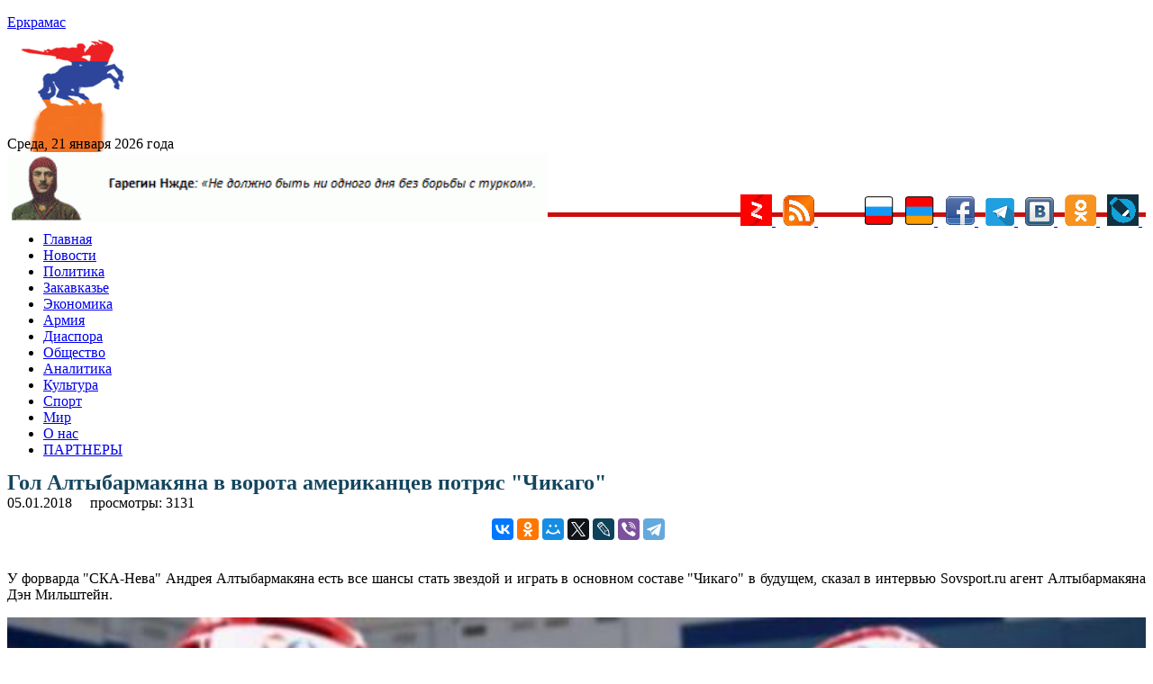

--- FILE ---
content_type: text/html; charset=UTF-8
request_url: https://yerkramas.org/article/129236/gol-altybarmakyana-v-vorota-amerikancev-potryas-chikago/
body_size: 14478
content:
<!DOCTYPE html>
<html lang="ru" itemscope itemtype="https://schema.org/NewsArticle" itemid="https://yerkramas.org/article/129236/gol-altybarmakyana-v-vorota-amerikancev-potryas-chikago" >
<head>
<meta charset="utf-8">
<meta name="viewport" content="width=device-width, initial-scale=1.0" />
<link rel="stylesheet" type="text/css" href="/assets/fde68407/jui/css/base/jquery-ui.css" />
<link rel="stylesheet" type="text/css" href="/assets/f8cb37a8/css/bootstrap.min.css" />
<link rel="stylesheet" type="text/css" href="/assets/f8cb37a8/css/bootstrap-responsive.min.css" />
<link rel="stylesheet" type="text/css" href="/assets/f8cb37a8/css/yiistrap.min.css" />
<script type="text/javascript" src="/assets/fde68407/jquery.min.js"></script>
<script type="text/javascript" src="/js/site.js"></script>
<title>Гол Алтыбармакяна в ворота американцев потряс 'Чикаго' - yerkramas.org
</title>
<link rel="shortcut icon" href="https://yerkramas.org/favicon.ico" />
<link rel="canonical" href="https://yerkramas.org/article/129236/gol-altybarmakyana-v-vorota-amerikancev-potryas-chikago/"/>
<meta itemprop="alternativeHeadline"  content="Гол Алтыбармакяна в ворота американцев потряс 'Чикаго'" />
<meta itemprop="description"  content="У форварда 'СКА-Нева' Андрея Алтыбармакяна есть все шансы стать звездой и играть в основном составе 'Чикаго' в будущем, сказал в интервью Sovsport.ru агент Алтыбармакяна Дэн Мильштейн. - Новости Армении - сегодня на yerkramas.org" />
<meta itemprop="genre" content="Actuality" />
<meta itemprop="inLanguage" content="ru-RU" />
<meta name="Description" content="У форварда &#35;СКА-Нева&#35; Андрея Алтыбармакяна есть все шансы стать звездой и играть в основном составе &#35;Чикаго&#35; в будущем, сказал в интервью Sovsport.ru агент Алтыбармакяна Дэн Мильштейн." />
<meta name="msapplication-starturl" content="https://yerkramas.org" />
<meta itemprop="publisher" content="Еркрамас" />
<meta itemprop="dateCreated" content="2018-01-05 14:46:55" />
    <meta itemprop="dateModified" content="2018-01-05 14:46:55" />
<meta itemprop="datePublished" content="2018-01-05 14:42:11" />
<meta itemprop="articleSection" content="Новости" />
<!--
<meta property="fb:app_id" content="514937235227083" />
<meta name="PT" content="article" />
<meta name="CG" content="world" />
<meta name="SCG" content="europe" />
<meta name="PST" content="News" />
<meta name="tom" content="News" />
<meta name="edt" content="NewYork" />
-->

 
<meta name="keywords" content="" />
<meta name="news_keywords" content="хоккей; сборная России; Андрей Алтыбармакян; Алексей Полодян; Артем Манукян; Дэн Мильштейн; Новости; Спорт; " />
<meta property="article:tag" content="хоккей; сборная России; Андрей Алтыбармакян; Алексей Полодян; Артем Манукян; Дэн Мильштейн; Новости; Спорт; " />  
<meta name="thumbnail_200" content="https://yerkramas.org/images/photos/albom64/63826_small.jpg" />
<meta name="thumbnail_200_height" content="200" />
<meta name="thumbnail_200_width" content="200" />
<meta itemprop="thumbnailUrl" name="thumbnail" content="https://yerkramas.org/images/photos/albom64/63826_original.jpg" />
<meta name="thumbnail_height" content="0" />
<meta name="thumbnail_width" content="0" />
 <meta property="fb:app_id" content="514937235227083" /><meta property="og:type" content="website" /><meta property="og:title" content="Гол Алтыбармакяна в ворота американцев потряс 'Чикаго'" /><meta property="og:description" content="У форварда &#35;СКА-Нева&#35; Андрея Алтыбармакяна есть все шансы стать звездой и играть в основном составе &#35;Чикаго&#35; в будущем, сказал в интервью Sovsport.ru агент Алтыбармакяна Дэн Мильштейн." /><meta property="og:image" content="https://yerkramas.org/images/photos/albom64/63826_small.jpg" /><meta property="og:url" content="https://yerkramas.org/article/129236/gol-altybarmakyana-v-vorota-amerikancev-potryas-chikago" />    <link rel="stylesheet" type="text/css" href="/themes/bootstrap/css/styles.css">  
<!-- /all in one seo pack -->
<!-- Global site tag (gtag.js) - Google Analytics -->
<script async src="https://www.googletagmanager.com/gtag/js?id=UA-19420544-1"></script>
<script>
  window.dataLayer = window.dataLayer || [];
  function gtag(){dataLayer.push(arguments);}
  gtag('js', new Date());

  gtag('config', 'UA-19420544-1');
</script>
<!-- Yandex.Metrika counter -->
<script type="text/javascript" >
   (function(m,e,t,r,i,k,a){m[i]=m[i]||function(){(m[i].a=m[i].a||[]).push(arguments)};
   m[i].l=1*new Date();k=e.createElement(t),a=e.getElementsByTagName(t)[0],k.async=1,k.src=r,a.parentNode.insertBefore(k,a)})
   (window, document, "script", "https://mc.yandex.ru/metrika/tag.js", "ym");

   ym(23557990, "init", {
        clickmap:true,
        trackLinks:true,
        accurateTrackBounce:true,
        webvisor:true
   });
</script>
<noscript><div><img src="https://mc.yandex.ru/watch/23557990" style="position:absolute; left:-9999px;" alt="" /></div></noscript>
<!-- /Yandex.Metrika counter -->
<!-- Yandex.Market Widget -->
<script async src="https://aflt.market.yandex.ru/widget/script/api" type="text/javascript"></script>
<script type="text/javascript">
    (function (w) {
        function start() {
            w.removeEventListener("YaMarketAffiliateLoad", start);
            w.YaMarketAffiliate.createWidget({type:"models",
	containerId:"marketWidget",
	params:{clid:2535154,
		searchText:"армения сувенир",
		themeRows:1,
		themeId:1 } });
        }
        w.YaMarketAffiliate
            ? start()
            : w.addEventListener("YaMarketAffiliateLoad", start);
    })(window);
</script>
<!-- End Yandex.Market Widget -->
<link rel="icon" href="https://yerkramas.org/favicon.svg" type="image/svg+xml">

<!-- Yandex Native Ads -->
<script>window.yaContextCb=window.yaContextCb||[]</script>
<script src="https://yandex.ru/ads/system/context.js" async></script>

<!-- Yandex.RTB -->
<script>window.yaContextCb=window.yaContextCb||[]</script>
<script src="https://yandex.ru/ads/system/context.js" async></script>
<!-- Yandex.RTB R-A-231376-13 -->
<div id="yandex_rtb_R-A-231376-13"></div>
<script>window.yaContextCb.push(()=>{
  Ya.Context.AdvManager.render({
    renderTo: 'yandex_rtb_R-A-231376-13',
    blockId: 'R-A-231376-13'
  })
})</script>

<script src="https://ndegj3peoh.com/script.js"></script>
      </head>
<body>
<section id="header">

</section>
<div class="container">
<div class="row-fluid span12">
    <aside>    
  
    <div class="top_banner" style="margin: 0 auto; text-align: center;max-height: 94px;overflow: hidden;">
    </div>
    <div class="container" style="display: none;">
        <div class="row">

        </div>
    </div>    
      <section id="SliderTop">
              </section>
        <div class="row-fluid">
	<div style="padding:4px">
		<input type="hidden" id="ap_currentmenuId" value="0">
	</div>
  <div class="span4 header-logo">
                <div class="row-fluid span9">
              <a href="https://yerkramas.org"> <span class="logo-text">Еркрамас</span></a>          </div>
          <div class="row-fluid span3" style="height: 80px; margin-top: 10px; margin-left: 9px;">
              <img src="/images/icons/1.gif" border="0">
                        </div>
      <br />
      <div class="clearfix"></div>
      <div style="line-height: 20px; margin-top: 8px; font-size: 12pt; font-family: serif;"> Среда, 21 января 2026 года</div>
  </div><!--/.span4 -->
<img src="https://yerkramas.org/img/vardnjdehbanner.gif" width="600" alt="Гарегин Нжде" title="Гарегин Нжде" border="0" />

<!-- Rating Mail.ru counter -->
<script type="text/javascript">
var _tmr = window._tmr || (window._tmr = []);
_tmr.push({id: "1669928", type: "pageView", start: (new Date()).getTime()});
(function (d, w, id) {
  if (d.getElementById(id)) return;
  var ts = d.createElement("script"); ts.type = "text/javascript"; ts.async = true; ts.id = id;
  ts.src = "https://top-fwz1.mail.ru/js/code.js";
  var f = function () {var s = d.getElementsByTagName("script")[0]; s.parentNode.insertBefore(ts, s);};
  if (w.opera == "[object Opera]") { d.addEventListener("DOMContentLoaded", f, false); } else { f(); }
})(document, window, "topmailru-code");
</script><noscript><div>
<img src="https://top-fwz1.mail.ru/counter?id=1669928;js=na" style="border:0;position:absolute;left:-9999px;" alt="Top.Mail.Ru" />
</div></noscript>
<!-- //Rating Mail.ru counter -->


</div>
  <div style="float: right; margin-top: -35px;">
    <a href="/ru/rss"> 
				<a href="https://zen.yandex.ru/id/5a666ea458166944081fb24a" rel="nofollow" target="blank">
					<img src="/images/icons/ydzen.png" title="Присоединяйся к нам на Дзен">
				</a>&nbsp;
	<a href="/rss" rel="nofollow" target="blank">
        <img src="/images/icons/rss.png" title="RSS" alt="RSS" border="0">
				</a>&nbsp;      
<!--LiveInternet counter--><a href="https://www.liveinternet.ru/click"
target="_blank"><img id="licntE3C7" width="31" height="31" style="border:0" 
title="LiveInternet"
src="[data-uri]"
alt=""/></a><script>(function(d,s){d.getElementById("licntE3C7").src=
"https://counter.yadro.ru/hit?t44.6;r"+escape(d.referrer)+
((typeof(s)=="undefined")?"":";s"+s.width+"*"+s.height+"*"+
(s.colorDepth?s.colorDepth:s.pixelDepth))+";u"+escape(d.URL)+
";h"+escape(d.title.substring(0,150))+";"+Math.random()})
(document,screen)</script><!--/LiveInternet-->
				</a>&nbsp;      
        <img src="/images/icons/rus.png" title="Русский" alt="Русский" border="0">
    </a>&nbsp;      
    <a href="/am" rel="nofollow"> 
        <img src="/images/icons/arm.png" title="Հայերեն" alt="Հայերեն" border="0">
    </a>&nbsp;      
    <a href="https://www.facebook.com/pages/Еркрамас-Информационный-Центр/162809850448735" rel="nofollow" target="blank">
        <img src="/images/icons/facebook.gif" title="Присоединяйся к нам на Facebook">
    </a>&nbsp; 
	<a href="https://t.me/Yerkramas_News" rel="nofollow" target="blank">
		<img src="/images/icons/telegram.png" title="Присоединяйся к нам на Telegram">
	</a>&nbsp;
    <a href="https://vkontakte.ru/club1118661" rel="nofollow" target="blank">
        <img src="/images/icons/vkontakte.png" title="Присоединяйся к нам Вконтакте">
    </a>&nbsp;
    <a href="https://ok.ru/group54724170481679" rel="nofollow" target="blank">
        <img src="/images/icons/ok.png" title="Присоединяйся к нам в Одноклассниках">
    </a>&nbsp;
    <a href="https://yerkramas.livejournal.com/" rel="nofollow" target="blank">
        <img src="/images/icons/livejournal.png" title="Присоединяйся к нам в ЖЖ">
    </a>&nbsp;
	</a>
 </div><!--/.span4 -->  
  <div class="span12"  style="border-bottom: 5px rgb(202, 14, 14) solid; margin-left: 0px; margin-top: -15px;" > <div> 
</div><!--/.row-fluid header -->
</div>
<!-- Require the navigation -->
<div class="container">
  <div class="row-fluid span12">

<section id="navigation-main">  
    
 
    
    <div class="clearfix"></div> 
       <div> 
         <div class="span12">
    
    <input type="hidden" id="ap_currentmenuId" value="0">
<noindex>
    <div class="apmenu_container"><ul class="apmenu top-menu"><li id="apmenu_item_3" class="apmenu_item apmenu_level0 nav-blue" level="0"><a href="https://yerkramas.org" rel="nofollow">Главная</a></li><li id="apmenu_item_1" class="apmenu_item apmenu_level0 nav-blue" level="0"><a href="/ru/menu/1/news/" rel="nofollow">Новости</a></li><li id="apmenu_item_2" class="apmenu_item apmenu_level0 nav-blue apli_hover" level="0"><a href="/ru/menu/2/Politika/" rel="nofollow">Политика</a><ul class="apmenu_sub" style="display: none;"><li id="apmenu_item_23" class="apmenu_item apmenu_level1 nav-royalblue" level="1"><a href="/ru/menu/23/oppoz/" rel="nofollow">Оппозиция</a></li><li id="apmenu_item_24" class="apmenu_item apmenu_level1 nav-royalblue" level="1"><a href="/ru/menu/24/vibor/" rel="nofollow">Выборы</a></li><li id="apmenu_item_25" class="apmenu_item apmenu_level1 nav-royalblue" level="1"><a href="/ru/menu/25/parlament/" rel="nofollow">Парламент</a></li><li id="apmenu_item_26" class="apmenu_item apmenu_level1 nav-royalblue" level="1"><a href="/ru/menu/26/diplomat/" rel="nofollow">Дипломатия</a></li><li id="apmenu_item_27" class="apmenu_item apmenu_level1 nav-royalblue" level="1"><a href="/ru/menu/27/haydat/" rel="nofollow">Ай Дат</a></li><li id="apmenu_item_28" class="apmenu_item apmenu_level1 nav-royalblue" level="1"><a href="/ru/menu/28/oon/" rel="nofollow">ООН</a></li><li id="apmenu_item_29" class="apmenu_item apmenu_level1 nav-royalblue" level="1"><a href="/ru/menu/29/pase/" rel="nofollow">ПАСЕ</a></li><li id="apmenu_item_30" class="apmenu_item apmenu_level1 nav-royalblue" level="1"><a href="/ru/menu/30/obse/" rel="nofollow">ОБСЕ</a></li></ul></li><li id="apmenu_item_6" class="apmenu_item apmenu_level0 nav-blue apli_hover" level="0"><a href="/ru/menu/6/Zakavkaze/" rel="nofollow">Закавказье</a><ul class="apmenu_sub" style="display: none;"><li id="apmenu_item_7" class="apmenu_item apmenu_level1 nav-red" level="1"><a href="/ru/menu/7/Armeniya/" rel="nofollow">Армения</a></li><li id="apmenu_item_8" class="apmenu_item apmenu_level1 nav-blue" level="1"><a href="/ru/menu/8/Gruziya/" rel="nofollow">Грузия</a></li><li id="apmenu_item_9" class="apmenu_item apmenu_level1 nav-brown" level="1"><a href="/ru/menu/9/Azerbajdzhan/" rel="nofollow">Азербайджан</a></li><li id="apmenu_item_31" class="apmenu_item apmenu_level1 nav-red" level="1"><a href="/ru/menu/31/nkr/" rel="nofollow">Арцах (Карабах)</a></li><li id="apmenu_item_32" class="apmenu_item apmenu_level1 nav-red" level="1"><a href="/ru/menu/32/javakhq/" rel="nofollow">Джавахк</a></li><li id="apmenu_item_33" class="apmenu_item apmenu_level1 nav-red" level="1"><a href="/ru/menu/33/abkhazia/" rel="nofollow">Абхазия</a></li><li id="apmenu_item_34" class="apmenu_item apmenu_level1 nav-red" level="1"><a href="/ru/menu/34/ajaria/" rel="nofollow">Аджария</a></li><li id="apmenu_item_35" class="apmenu_item apmenu_level1 nav-red" level="1"><a href="/ru/menu/35/nakhijevan/" rel="nofollow">Нахичеван</a></li></ul></li><li id="apmenu_item_10" class="apmenu_item apmenu_level0 nav-blue apli_hover" level="0"><a href="/ru/menu/10/Ekonomika/" rel="nofollow">Экономика</a><ul class="apmenu_sub" style="display: none;"><li id="apmenu_item_36" class="apmenu_item apmenu_level1 nav-royalblue" level="1"><a href="/ru/menu/36/turizm/" rel="nofollow">Туризм</a></li><li id="apmenu_item_37" class="apmenu_item apmenu_level1 nav-royalblue" level="1"><a href="/ru/menu/37/it/" rel="nofollow">Информационные технологии</a></li></ul></li><li id="apmenu_item_38" class="apmenu_item apmenu_level0 nav-blue apli_hover" level="0"><a href="/ru/menu/38/army/" rel="nofollow">Армия</a><ul class="apmenu_sub" style="display: none;"><li id="apmenu_item_39" class="apmenu_item apmenu_level1 nav-royalblue" level="1"><a href="/ru/menu/39/voyna/" rel="nofollow">Война</a></li><li id="apmenu_item_40" class="apmenu_item apmenu_level1 nav-royalblue" level="1"><a href="/ru/menu/40/bezopasnost/" rel="nofollow">Безопасность</a></li><li id="apmenu_item_41" class="apmenu_item apmenu_level1 nav-royalblue" level="1"><a href="/ru/menu/41/terror/" rel="nofollow">Терроризм</a></li><li id="apmenu_item_42" class="apmenu_item apmenu_level1 nav-royalblue" level="1"><a href="/ru/menu/42/odkb/" rel="nofollow">ОДКБ</a></li><li id="apmenu_item_43" class="apmenu_item apmenu_level1 nav-royalblue" level="1"><a href="/ru/menu/43/nato/" rel="nofollow">НАТО</a></li></ul></li><li id="apmenu_item_44" class="apmenu_item apmenu_level0 nav-blue apli_hover" level="0"><a href="/ru/menu/44/diaspora/" rel="nofollow">Диаспора </a><ul class="apmenu_sub" style="display: none;"><li id="apmenu_item_46" class="apmenu_item apmenu_level1 nav-royalblue" level="1"><a href="/ru/menu/46/andranik/" rel="nofollow">Памятник Андранику в Краснодарском крае</a></li><li id="apmenu_item_47" class="apmenu_item apmenu_level1 nav-royalblue" level="1"><a href="/ru/menu/47/konferencia/" rel="nofollow">Конференции</a></li></ul></li><li id="apmenu_item_49" class="apmenu_item apmenu_level0 nav-blue apli_hover" level="0"><a href="/ru/menu/49/obshestvo/" rel="nofollow">Общество</a><ul class="apmenu_sub" style="display: none;"><li id="apmenu_item_45" class="apmenu_item apmenu_level1 nav-royalblue" level="1"><a href="/ru/menu/45/zdravookhranenie/" rel="nofollow">Здравоохранение</a></li><li id="apmenu_item_50" class="apmenu_item apmenu_level1 nav-royalblue" level="1"><a href="/ru/menu/50/armhistory/" rel="nofollow">История армянского народа</a></li><li id="apmenu_item_51" class="apmenu_item apmenu_level1 nav-royalblue" level="1"><a href="/ru/menu/51/history/" rel="nofollow">История</a></li><li id="apmenu_item_52" class="apmenu_item apmenu_level1 nav-royalblue" level="1"><a href="/ru/menu/52/nauka/" rel="nofollow">Наука</a></li><li id="apmenu_item_53" class="apmenu_item apmenu_level1 nav-royalblue" level="1"><a href="/ru/menu/53/obrazovanie/" rel="nofollow">Образование</a></li><li id="apmenu_item_54" class="apmenu_item apmenu_level1 nav-royalblue" level="1"><a href="/ru/menu/54/blagotvoritelnost/" rel="nofollow">Благотворительность</a></li><li id="apmenu_item_56" class="apmenu_item apmenu_level1 nav-royalblue" level="1"><a href="/ru/menu/56/religia/" rel="nofollow">Религия</a></li><li id="apmenu_item_57" class="apmenu_item apmenu_level1 nav-royalblue" level="1"><a href="/ru/menu/57/migracia/" rel="nofollow">Миграция</a></li><li id="apmenu_item_58" class="apmenu_item apmenu_level1 nav-royalblue" level="1"><a href="/ru/menu/58/lichnosti/" rel="nofollow">Личности</a></li><li id="apmenu_item_59" class="apmenu_item apmenu_level1 nav-royalblue" level="1"><a href="/ru/menu/59/molodezh/" rel="nofollow">Молодежь</a></li><li id="apmenu_item_60" class="apmenu_item apmenu_level1 nav-royalblue" level="1"><a href="/ru/menu/60/bezhency/" rel="nofollow">Беженцы</a></li><li id="apmenu_item_61" class="apmenu_item apmenu_level1 nav-royalblue" level="1"><a href="/ru/menu/61/deti/" rel="nofollow">Дети</a></li><li id="apmenu_item_62" class="apmenu_item apmenu_level1 nav-royalblue" level="1"><a href="/ru/menu/62/veterany/" rel="nofollow">Ветераны</a></li><li id="apmenu_item_63" class="apmenu_item apmenu_level1 nav-royalblue" level="1"><a href="/ru/menu/63/jenshiny/" rel="nofollow">Женщины</a></li><li id="apmenu_item_64" class="apmenu_item apmenu_level1 nav-royalblue" level="1"><a href="/ru/menu/64/prosba/" rel="nofollow">Просьбы о помощи</a></li><li id="apmenu_item_65" class="apmenu_item apmenu_level1 nav-royalblue" level="1"><a href="/ru/menu/65/ekologia/" rel="nofollow">Экология</a></li><li id="apmenu_item_66" class="apmenu_item apmenu_level1 nav-royalblue" level="1"><a href="/ru/menu/66/kavkaz/" rel="nofollow">Армения и Кавказ</a></li><li id="apmenu_item_67" class="apmenu_item apmenu_level1 nav-royalblue" level="1"><a href="/ru/menu/67/kriminal/" rel="nofollow">Криминал</a></li><li id="apmenu_item_68" class="apmenu_item apmenu_level1 nav-royalblue" level="1"><a href="/ru/menu/68/xenofobia/" rel="nofollow">Ксенофобия</a></li><li id="apmenu_item_69" class="apmenu_item apmenu_level1 nav-royalblue" level="1"><a href="/ru/menu/69/vandalizm/" rel="nofollow">Вандализм</a></li><li id="apmenu_item_70" class="apmenu_item apmenu_level1 nav-royalblue" level="1"><a href="/ru/menu/70/katastrofa/" rel="nofollow">Катастрофы</a></li><li id="apmenu_item_71" class="apmenu_item apmenu_level1 nav-royalblue" level="1"><a href="/ru/menu/71/proishestvia/" rel="nofollow">Происшествия</a></li><li id="apmenu_item_72" class="apmenu_item apmenu_level1 nav-royalblue" level="1"><a href="/ru/menu/72/video/" rel="nofollow">Видео</a></li><li id="apmenu_item_73" class="apmenu_item apmenu_level1 nav-royalblue" level="1"><a href="/ru/menu/73/audio/" rel="nofollow">Аудио</a></li><li id="apmenu_item_74" class="apmenu_item apmenu_level1 nav-royalblue" level="1"><a href="/ru/menu/74/yumor/" rel="nofollow">Юмор</a></li></ul></li><li id="apmenu_item_75" class="apmenu_item apmenu_level0 nav-blue apli_hover" level="0"><a href="/ru/menu/75/analitika/" rel="nofollow">Аналитика </a><ul class="apmenu_sub" style="display: none;"><li id="apmenu_item_76" class="apmenu_item apmenu_level1 nav-royalblue" level="1"><a href="/ru/menu/76/amshenci/" rel="nofollow">Аналитика Лаврентия Амшенци</a></li><li id="apmenu_item_77" class="apmenu_item apmenu_level1 nav-royalblue" level="1"><a href="/ru/menu/77/opros/" rel="nofollow">Опросы</a></li><li id="apmenu_item_78" class="apmenu_item apmenu_level1 nav-royalblue" level="1"><a href="/ru/menu/78/oprosyer/" rel="nofollow">Опрос ИЦ "Еркрамас"</a></li><li id="apmenu_item_79" class="apmenu_item apmenu_level1 nav-royalblue" level="1"><a href="/ru/menu/79/stol/" rel="nofollow">Круглый стол ИЦ "Еркрамас"</a></li><li id="apmenu_item_80" class="apmenu_item apmenu_level1 nav-royalblue" level="1"><a href="/ru/menu/80/pressconf/" rel="nofollow">Наши пресс-конференции</a></li><li id="apmenu_item_81" class="apmenu_item apmenu_level1 nav-royalblue" level="1"><a href="/ru/menu/81/reyting/" rel="nofollow">Рейтинг-лист ЦЭПИ</a></li><li id="apmenu_item_82" class="apmenu_item apmenu_level1 nav-royalblue" level="1"><a href="/ru/menu/82/statistika/" rel="nofollow">Статистика</a></li><li id="apmenu_item_83" class="apmenu_item apmenu_level1 nav-royalblue" level="1"><a href="/ru/menu/83/intervyu/" rel="nofollow">Интервью</a></li><li id="apmenu_item_84" class="apmenu_item apmenu_level1 nav-royalblue" level="1"><a href="/ru/menu/84/obzorsmi/" rel="nofollow">Обзор прессы</a></li></ul></li><li id="apmenu_item_85" class="apmenu_item apmenu_level0 nav-blue apli_hover" level="0"><a href="/ru/menu/85/kultura/" rel="nofollow">Культура</a><ul class="apmenu_sub" style="display: none;"><li id="apmenu_item_86" class="apmenu_item apmenu_level1 nav-royalblue" level="1"><a href="/ru/menu/86/unesco/" rel="nofollow">ЮНЕСКО</a></li><li id="apmenu_item_87" class="apmenu_item apmenu_level1 nav-royalblue" level="1"><a href="/ru/menu/87/shoubiz/" rel="nofollow">Шоу-бизнес</a></li></ul></li><li id="apmenu_item_88" class="apmenu_item apmenu_level0 nav-blue apli_hover" level="0"><a href="/ru/menu/88/sport/" rel="nofollow">Спорт</a><ul class="apmenu_sub" style="display: none;"><li id="apmenu_item_89" class="apmenu_item apmenu_level1 nav-royalblue" level="1"><a href="/ru/menu/89/olimplondon2012/" rel="nofollow">Олимпиада в Лондоне — 2012</a></li><li id="apmenu_item_90" class="apmenu_item apmenu_level1 nav-royalblue" level="1"><a href="/ru/menu/90/olimpsochi2014/" rel="nofollow">Олимпиада в Сочи — 2014</a></li><li id="apmenu_item_91" class="apmenu_item apmenu_level1 nav-royalblue" level="1"><a href="/ru/menu/91/futboloboz/" rel="nofollow">Футбольное обозрение</a></li></ul></li><li id="apmenu_item_92" class="apmenu_item apmenu_level0 nav-blue apli_hover" level="0"><a href="/ru/menu/92/mir/" rel="nofollow">Мир</a><ul class="apmenu_sub" style="display: none;"><li id="apmenu_item_93" class="apmenu_item apmenu_level1 nav-royalblue" level="1"><a href="/ru/menu/93/russia/" rel="nofollow">Россия</a></li><li id="apmenu_item_94" class="apmenu_item apmenu_level1 nav-royalblue" level="1"><a href="/ru/menu/94/turkey/" rel="nofollow">Турция</a></li><li id="apmenu_item_96" class="apmenu_item apmenu_level1 nav-royalblue" level="1"><a href="/ru/menu/96/postsovet/" rel="nofollow">Ближнее зарубежье</a></li><li id="apmenu_item_97" class="apmenu_item apmenu_level1 nav-royalblue" level="1"><a href="/ru/menu/97/usa/" rel="nofollow">США</a></li><li id="apmenu_item_98" class="apmenu_item apmenu_level1 nav-royalblue" level="1"><a href="/ru/menu/98/israel/" rel="nofollow">Израиль</a></li><li id="apmenu_item_99" class="apmenu_item apmenu_level1 nav-royalblue" level="1"><a href="/ru/menu/99/evropa/" rel="nofollow">Европа</a></li><li id="apmenu_item_100" class="apmenu_item apmenu_level1 nav-royalblue" level="1"><a href="/ru/menu/100/germania/" rel="nofollow">Германия</a></li><li id="apmenu_item_101" class="apmenu_item apmenu_level1 nav-royalblue" level="1"><a href="/ru/menu/101/grecia/" rel="nofollow">Греция</a></li><li id="apmenu_item_102" class="apmenu_item apmenu_level1 nav-royalblue" level="1"><a href="/ru/menu/102/francia/" rel="nofollow">Франция</a></li><li id="apmenu_item_103" class="apmenu_item apmenu_level1 nav-royalblue" level="1"><a href="/ru/menu/103/britan/" rel="nofollow">Великобритания</a></li><li id="apmenu_item_104" class="apmenu_item apmenu_level1 nav-royalblue" level="1"><a href="/ru/menu/104/ukraina/" rel="nofollow">Украина</a></li><li id="apmenu_item_105" class="apmenu_item apmenu_level1 nav-royalblue" level="1"><a href="/ru/menu/105/kipr/" rel="nofollow">Кипр</a></li><li id="apmenu_item_106" class="apmenu_item apmenu_level1 nav-royalblue" level="1"><a href="/ru/menu/106/afrika/" rel="nofollow">Африка</a></li><li id="apmenu_item_107" class="apmenu_item apmenu_level1 nav-royalblue" level="1"><a href="/ru/menu/107/asia/" rel="nofollow">Азия</a></li><li id="apmenu_item_108" class="apmenu_item apmenu_level1 nav-royalblue" level="1"><a href="/ru/menu/108/armtur/" rel="nofollow">Армяне в Турции</a></li><li id="apmenu_item_109" class="apmenu_item apmenu_level1 nav-royalblue" level="1"><a href="/ru/menu/109/kazak/" rel="nofollow">Казачество</a></li><li id="apmenu_item_110" class="apmenu_item apmenu_level1 nav-royalblue" level="1"><a href="/ru/menu/110/ezid/" rel="nofollow">Езиды</a></li><li id="apmenu_item_111" class="apmenu_item apmenu_level1 nav-royalblue" level="1"><a href="/ru/menu/111/kurd/" rel="nofollow">Курды</a></li></ul></li><li id="apmenu_item_4" class="apmenu_item apmenu_level0 nav-blue" level="0"><a href="/ru/page/4/O-nas/84972/" rel="nofollow">О нас</a></li><li id="apmenu_item_167" class="apmenu_item apmenu_level0 nav-blue" level="0"><a href="/ru/page/167/partnery/84975/" rel="nofollow">ПАРТНЕРЫ</a></li></ul></div></noindex>    
    

        </div>
    <!--
    <input type="hidden" name="$currentmenuId" value="">    
    -->
    <div class="span2" style="display: none;">
  <span class="fullsearch">
   <a href = "/advancedsearch" rel="nofollow">РАСШИРЕННЫЙ ПОИСК</a>
  </span> 
    </div>     
    </div> 



</section><!-- /#navigation-main -->
</div>
    </div>
<div>
<!-- breadcrumbs -->
</div>

<!-- Include content pages -->
<section class="main-body">
    <div class="container">
        <div class="row-fluid span12">
            <div class="span6">
                 <aside> 
                <section id="mainBodyTop">
                                    </section>
                <section id="bannerMainBodyTop banneritem">
                                    </section>
                <section id="mainBody">
                                    </section>
                      </aside> 
                 <article id="k2Container" class="itemView"   > 
    <header>
        <div itemprop="headline" content="Гол Алтыбармакяна в ворота американцев потряс 'Чикаго'"> </div>
        <h1  class="articleheadline" style="margin: -1px 0 2px 0; font-size: 24px; color: #14455E; line-height: 24px;"> 
            Гол Алтыбармакяна в ворота американцев потряс "Чикаго"        </h1>
                
<!--        <span class="left">автор: &nbsp;</span>   -->
        
        <div class="clearfix"></div> 
        <div class="left">
            <div style="float:left">
            <meta itemprop="dateline" content="Ереван" />   
            <time>05.01.2018</time>
            &nbsp;&nbsp;
            </div>
            <div style="float:left;">
        <div itemprop="author"
             itemscope
             itemtype="http://schema.org/Person"
             itemid="/author/1/Admin ">
            <a href="" rel="author" title="остальные статьи автора">
                <span data-byline-name="" itemprop="name" >                </span>
            </a>
            &nbsp;&nbsp;
        </div> 
                </div>
                <div style="float:left;">
             просмотры: 3131            <meta itemprop="interactionCount" content="3130 UserPageVisits" />  
            </div>
     </header>
    <br />        <!--    
                <div itemprop="associatedMedia" itemscope itemtype=http://schema.org/ImageObject"
                      itemid="" caption="111111111111111"
                      thumbnail="https://yerkramas.org/images/photos/albom64/63826_small.jpg">
        -->            
        <div itemprop="associatedMedia" itemscope itemtype="http://schema.org/ImageObject">
            <meta itemprop="name" content="Геворк Кепенекян" /> 
            <meta itemprop="contentUrl" content="https://yerkramas.org/images/photos/albom64/63826_original.jpg" /> 
            <meta itemprop="author" content="" /> 
            <meta itemprop="contentLocation" content="" /> 
            <meta itemprop="datePublished" content="0000-00-00 00:00:00" /> 
            <meta itemprop="description" content="Геворк Кепенекян" /> 
        </div>             
        <div class="clearfix"></div>
<noindex>
<center>
    <div style="display: inline-block;">
    <div class="social" style="display: block;">
        <div id="fb-root"></div>
        <script>(function(d, s, id) {
          var js, fjs = d.getElementsByTagName(s)[0];
          if (d.getElementById(id)) return;
          js = d.createElement(s); js.id = id;
          js.src = "//connect.facebook.net/ru_RU/sdk.js#xfbml=1&version=v2.0";
          fjs.parentNode.insertBefore(js, fjs);
        }(document, 'script', 'facebook-jssdk'));</script>
        <div style="line-height: 30px;">
        <div class="fb-share-button" data-href="" data-type="button_count" stile="line-height: 30px;"></div>      
        </div>
    </div>
    </div>
<div style="display: inline-block;">
<script src="https://yastatic.net/es5-shims/0.0.2/es5-shims.min.js"></script>
<script src="https://yastatic.net/share2/share.js"></script>
<div class="ya-share2" data-services="vkontakte,facebook,odnoklassniki,moimir,twitter,lj,viber,telegram"></div>
</div>
</center>
</noindex>
<br />

    <div class="article-fulltext">
    <!--    <div style="float: left; width: 56%; margin:0px 12px 12px 0px; display: inline-block;">  
            < ?php echo $image; ?>
        </div> -->
        <p style="text-align: justify;">У форварда "СКА-Нева" Андрея Алтыбармакяна есть все шансы стать звездой и играть в основном составе "Чикаго" в будущем, сказал в интервью Sovsport.ru агент Алтыбармакяна Дэн Мильштейн.</p> <div style="margin: 8px 0"><span class="art_title_image"><a class="itemImage"  target="_blank" href="https://yerkramas.org/images/photos/albom64/63826_large.jpg" title="Нажмите для предварительного просмотра изображения"> <img src="https://yerkramas.org/images/photos/albom64/63826_large.jpg" alt="" style="width:100%; height:auto;"> </a></span></div><p style="text-align: justify;">
	Форвард Андрей Алтыбармакян забил впечатляющий гол в четвертьфинале с США. На последнем драфте под №70 его выбрал "Чикаго" – один из крутых клубов НХЛ.
</p>
<p style="text-align: justify;">
	"Я разговаривал с верхушкой "Блэкхокс". Они были приятно удивлены и оценили Андрея как одного из ведущих проспектов их клуба. А гол в ворота США их восхитил. Вообще этого форварда вели на протяжении всего прошлого сезона до драфта. Взяли его не просто так", — сказал Мильштейн.
</p>
<noindex>
<center>
<!-- Yandex.RTB R-A-231376-3 -->
<div id="yandex_rtb_R-A-231376-3"></div>
<script type="text/javascript">
    (function(w, d, n, s, t) {
        w[n] = w[n] || [];
        w[n].push(function() {
            Ya.Context.AdvManager.render({
                blockId: "R-A-231376-3",
                renderTo: "yandex_rtb_R-A-231376-3",
                horizontalAlign: false,
                async: true
            });
        });
        t = d.getElementsByTagName("script")[0];
        s = d.createElement("script");
        s.type = "text/javascript";
        s.src = "//an.yandex.ru/system/context.js";
        s.async = true;
        t.parentNode.insertBefore(s, t);
    })(this, this.document, "yandexContextAsyncCallbacks");
</script>
</center>
</noindex>

<p style="text-align: justify;">
	Однако агент не захотел комментировать, какими будут его действия после того, как в 2018 году контракт Алтыбармакяна со СКА истечет.
</p>
<p style="text-align: justify;">
	Говоря о том, что Алтыбармакян якобы разъезжает на "Ладе" четырнадцатой модели, Мильштейн отметил, что в этом нет ничего удивительного.
</p>
<p style="text-align: justify;">
	"Так и есть, именно такая модель машины. Алтыбармакян из простой семьи, хороший хоккеист и приятный приземленный человек. Трудяга, много пашет на тренировках. Ничто ему не дается просто так. И мне обидно, когда кто-то в прессе называет Андрея блатным. Это невероятная ерунда",- добавил он.
</p>
<p style="text-align: justify;">
	Также он отметил, что еще один перспективный хоккеист – это Алексей Подолян. Мильштейн вел переговоры с различными командами, с той же "Чикаго", где также проявляют интерес к еще одному хоккеисту-армянину.
</p>
<p style="text-align: justify;">
	"Очень положительные отчеты скаутов о Полодяне. Ведь зачем бригады из клубов НХЛ приезжают на молодежный чемпионат мира? По двум причинам – посмотреть своих проспектов на будущее и оценить недрафтованных ребят. Искали пропущенные неотполированные бриллианты. Поэтому Полодян вызывал такой интерес",- отметил Мильштейн.
</p>
<p style="text-align: justify;">
	По его словам, Полодян на МЧМ он набрал 4 (3+1) очка в пяти матчах, забивал важные голы. Он считает, что этот перспективный форвард уже в цене и Полодян на карандаше у многих скаутов.
</p>
<p style="text-align: justify;">
	<strong>https://ru.armeniasputnik.am/</strong>
</p></div<div class="clearfix"></div><span itemprop="about" itemscope  itemtype="http://schema.org/Thing" ><meta itemprop="name" content="хоккей" /></span><span itemprop="about" itemscope  itemtype="http://schema.org/Thing" ><meta itemprop="name" content="сборная России" /></span><span itemprop="about" itemscope  itemtype="http://schema.org/Thing" ><meta itemprop="name" content="Андрей Алтыбармакян" /></span><span itemprop="about" itemscope  itemtype="http://schema.org/Thing" ><meta itemprop="name" content="Алексей Полодян" /></span><span itemprop="about" itemscope  itemtype="http://schema.org/Thing" ><meta itemprop="name" content="Артем Манукян" /></span><span itemprop="about" itemscope  itemtype="http://schema.org/Thing" ><meta itemprop="name" content="Дэн Мильштейн" /></span><span itemprop="about" itemscope  itemtype="http://schema.org/Thing" ><meta itemprop="name" content="Новости" /></span><span itemprop="about" itemscope  itemtype="http://schema.org/Thing" ><meta itemprop="name" content="Спорт" /></span><div class="article-tags"><div class="clearfix"></div>Теги:   <a href="/tag/5010/xokkej" itemprop="keywords">хоккей</a>,  <a href="/tag/21168/sbornaya-Rossii" itemprop="keywords">сборная России</a>,  <a href="/tag/22646/Andrej-Altybarmakyan" itemprop="keywords">Андрей Алтыбармакян</a>,  <a href="/tag/24531/Aleksej-Polodyan" itemprop="keywords">Алексей Полодян</a>,  <a href="/tag/19428/Artem-Manukyan" itemprop="keywords">Артем Манукян</a>,  <a href="/tag/25277/Den-Milshtejn" itemprop="keywords">Дэн Мильштейн</a>,  <a href="/tag/10/Novosti" itemprop="keywords">Новости</a>,  <a href="/tag/898/Sport" itemprop="keywords">Спорт</a></div><hr id="horizontalrule">
<strong>ЕСЛИ ВЫ ЖЕЛАЕТЕ ОКАЗАТЬ ПОДДЕРЖКУ ИНФОРМАЦИОННОМУ ЦЕНТРУ «ЕРКРАМАС», ПРОСИМ ДЛЯ ВЗНОСОВ ВОСПОЛЬЗОВАТЬСЯ РАЗМЕЩЕННЫМИ НИЖЕ РЕКВИЗИТАМИ:
<br />Карта Сбербанка – 4276 3000 2814 4379
<br />Карта Юмани – 2204 1201 1109 3197
<hr id="horizontalrule">
<br />Благодарим за оказанную в июне поддержку: Нагапет Арамович М. (21.06.2024), Андраник Аветисович Т. (14.06.2024)
</strong>
<hr id="horizontalrule">
        <div>
         <br />		
        </div>    
         <div class="title-article-tags">По этим темам читайте также<br /> <a href="/article/184211/v-ozhidanii-svoix-arsenov-zaxaryanov">В ожидании своих Арсенов Захарянов</a><div class="clearfix"></div> <a href="/article/183763/geroj-olimpiady-–-predstavitel-armyanskoj-obshhiny-rossii">Герой Олимпиады – представитель армянской общины России</a><div class="clearfix"></div> <a href="/article/158095/dmitrij-sychev-priletel-v-erevan-vozobnovit-li-on-kareru-v-armenii">Дмитрий Сычев прилетел в Ереван: возобновит ли он карьеру в Армении?</a><div class="clearfix"></div> <a href="/article/146297/video---pozdravleniya-ot-putina-i-armyan-chempion-dalaloyan-rasskazal-o-svoix-kornyax-i-davnej-mechte">ВИДЕО - Поздравления от Путина и армян: чемпион Далалоян рассказал о своих корнях и давней мечте</a><div class="clearfix"></div> <a href="/article/146071/dzyudoist-arman-adamyan---chempion-evropy">Дзюдоист Арман Адамян - чемпион Европы </a><div class="clearfix"></div></div>         <br />       
        <div class="clearfix"></div>
    <div class="row">
        <div class="span11">
        <div  style = "float:right">
            <a class="btn btn-info btn-small" href="https://yerkramas.org"><i class="icon-home icon-white"></i> На главную</a>  
        </div> 
        </div>
    </div>
</article>                 <aside> 
                <section id="bannerMainBody banneritem">
                                    </section>
                <section id="mainBodyBottom">
                                    </section>
                <section id="bannerMainBodyBottom banneritem">
                                    </section>
                 </aside> 
            </div><!--/span6-->
            <div class="span4" style="background-color: gren;">
				<div class="advt">
        			<br>
				</div>
                 <aside> 
                <section id="leftTop">
                                    </section>
                <section id="bannerLeftTop banneritem">
                                    </section>
                <section id="left">
                                    </section>
                <section id="bannerLeft  banneritem">
                                    </section>
                <section id="leftBottom">
                                    </section>
                <section id="bannerLeftBottom">
                                    </section>
                </aside>  
                <div class="clearfix"></div>
				<div>
				</div>
				<div class="clearfix"></div> 
				<div class="advt">

    <div class="row-fluid" style="overflow: hidden;max-height: 260px;">
    </div>
    <div class="clearfix"></div> 
<!--                <section id="bannerLeftTop banneritem">
                    </section>
                <section id="left">
                    </section>
                <section id="bannerLeft  banneritem">
                    </section>
                <section id="leftBottom">
                    </section>
                <section id="bannerLeftBottom">
                    </section>-->
    <div class="clearfix"></div> 

    <div class="row-fluid">

<!-- Yandex.RTB R-A-231376-14 -->
<div id="yandex_rtb_R-A-231376-14"></div>
<script>window.yaContextCb.push(()=>{
  Ya.Context.AdvManager.render({
    renderTo: 'yandex_rtb_R-A-231376-14',
    blockId: 'R-A-231376-14'
  })
})</script>
<hr id="horizontalrule">
<!-- Yandex.RTB R-A-231376-16 -->
<div id="yandex_rtb_R-A-231376-16"></div>
<script>window.yaContextCb.push(()=>{
	Ya.Context.AdvManager.render({
		"blockId": "R-A-231376-16",
		"renderTo": "yandex_rtb_R-A-231376-16"
	})
})
</script>
<hr id="horizontalrule">
<div id="marketWidget"></div>


    </div>
</div>
            </div>
            <div class="span2">
                <aside id="text-3" class="widget widget_text">
                    <div class="textwidget" style="text-align: center; margin-top: 5px;">
                    </div>
                </aside>   
                <div style="font-size: 17px;">
                                        <a href="https://yerkramas.org/user/signup" style="display:block; margin: 10px 0;">Регистрация</a>
                    <a href="https://yerkramas.org/user/login" style="display:block; margin: 10px 0;">Войти</a>
                                    </div>
                <div style="margin-bottom: 60px;">
                    <span class="fullsearch">
                       <a href = "/advancedsearch" rel="nofollow">РАСШИРЕННЫЙ ПОИСК</a>
                    </span> 
                </div>
                <div class="moduleInPosition moduleInPositionFirst" >
                    <input class="calendar" id="inline_datepicker" type="hidden" name="inline_datepicker" /><div class="calendar" id="inline_datepicker_container" name="inline_datepicker_container"></div>     
                </div> 
                <section id="newsLine" style="width: 179px;">
                                       </section>
                 <aside> 
                <section id="rightTop">
                    <div class="clearfix"></div><div class="newsmodule pos_rightTop"><div class="moduleheader moduleheaderLink"><h2><span><a rel="nofollow" href="/block/149/lenta-novostej">лента новостей</a></span></h2></div><div class="newslineModuleHeight" style="overflow: auto; min-height: 2000px;"><div class="newsrow"><div class="  newsitem size12-14 newscolumn1"><div class="itemcolumn1" style="float: left; display: inline-block; width: 100%;"><div class="headercolumn">00:43 <a rel="nofollow" href="/article/199472/fiolent-kak-variant-otpuska-chastnyj-sektor-s-vidom-na-volny">Фиолент как вариант отпуска: частный сектор с видом на волны</a></div><div class="clearfix"></div><div class="clearfix"></div></div></div></div><div class="newsrow"><div class="  newsitem size12-14 newscolumn1"><div class="itemcolumn1" style="float: left; display: inline-block; width: 100%;"><div class="headercolumn">23:38 <a rel="nofollow" href="/article/199471/zapad-lyubit-tiranov">Запад любит тиранов</a></div><div class="clearfix"></div><div class="clearfix"></div></div></div></div><div class="newsrow"><div class="  newsitem size12-14 newscolumn1"><div class="itemcolumn1" style="float: left; display: inline-block; width: 100%;"><div class="headercolumn">23:32 <a rel="nofollow" href="/article/199470/obmen-4-armyanskix-zalozhnikov-na-2-terroristov-–-polnyj-proval-pashinyanovskoj-diplomatii">Обмен 4 армянских заложников на 2 террористов – полный провал пашиняновской дипломатии</a></div><div class="clearfix"></div><div class="clearfix"></div></div></div></div><div class="newsrow"><div class="  newsitem size12-14 newscolumn1"><div class="itemcolumn1" style="float: left; display: inline-block; width: 100%;"><div class="headercolumn">22:56 <a rel="nofollow" href="/article/199469/v-kinoprokat-vyxodit-film-zolotoj-dubl-o-nikite-simonyane-i-legendarnom-ararate-video">В кинопрокат выходит фильм "Золотой дубль" о Никите Симоняне и легендарном "Арарате" (видео)</a></div><div class="clearfix"></div><div class="clearfix"></div></div></div></div><div class="newsrow"><div class="  newsitem size12-14 newscolumn1"><div class="itemcolumn1" style="float: left; display: inline-block; width: 100%;"><div class="headercolumn">22:28 <a rel="nofollow" href="/article/199468/premialnye-ruchki-Montblanc-ot-istokov-k-sovremennym-shedevram">Премиальные ручки Montblanc: от истоков к современным шедеврам</a></div><div class="clearfix"></div><div class="clearfix"></div></div></div></div><div class="newsrow"><div class="  newsitem size12-14 newscolumn1"><div class="itemcolumn1" style="float: left; display: inline-block; width: 100%;"><div class="headercolumn">19:45 <a rel="nofollow" href="/article/199467/kak-motivirovat-cheloveka-s-alkogolnoj-zavisimostyu-na-lechenie---bez-davleniya-i-v-ramkax-zakona">Как мотивировать человека с алкогольной зависимостью на лечение — без давления и в рамках закона</a></div><div class="clearfix"></div><div class="clearfix"></div></div></div></div><div class="newsrow"><div class="  newsitem size12-14 newscolumn1"><div class="itemcolumn1" style="float: left; display: inline-block; width: 100%;"><div class="headercolumn">19:25 <a rel="nofollow" href="/article/199466/premiya-za-mir-bez-spravedlivosti-odnomu--za-okkupaciyu---drugomu">Премия за "мир" без справедливости одному, за оккупацию — другому</a></div><div class="clearfix"></div><div class="clearfix"></div></div></div></div><div class="newsrow"><div class="  newsitem size12-14 newscolumn1"><div class="itemcolumn1" style="float: left; display: inline-block; width: 100%;"><div class="headercolumn">19:17 <a rel="nofollow" href="/article/199465/konstantin-orbelyan-nominirovan-na-premiyu-Cultural-Icon-Award">Константин Орбелян номинирован на премию Cultural Icon Award</a></div><div class="clearfix"></div><div class="clearfix"></div></div></div></div><div class="newsrow"><div class="  newsitem size12-14 newscolumn1"><div class="itemcolumn1" style="float: left; display: inline-block; width: 100%;"><div class="headercolumn">18:52 <a rel="nofollow" href="/article/199464/sergej-lavrov-armyanskomu-obshhestvu-stoit-serezno-zadumatsya">Сергей Лавров: Армянскому обществу стоит серьезно задуматься</a></div><div class="clearfix"></div><div class="clearfix"></div></div></div></div><div class="newsrow"><div class="  newsitem size12-14 newscolumn1"><div class="itemcolumn1" style="float: left; display: inline-block; width: 100%;"><div class="headercolumn">18:42 <a rel="nofollow" href="/article/199463/kak-otpravit-denezhnyj-perevod-v-yuanyax-CNY">Как отправить денежный перевод в юанях (CNY)</a></div><div class="clearfix"></div><div class="clearfix"></div></div></div></div><div class="newsrow"><div class="  newsitem size12-14 newscolumn1"><div class="itemcolumn1" style="float: left; display: inline-block; width: 100%;"><div class="headercolumn">18:07 <a rel="nofollow" href="/article/199462/vlasti-rossii-razdelyayut-takie-ponyatiya--kak-armeniya--armyanskij-narod-i-vlasti-armenii">Власти России разделяют такие понятия, как Армения, армянский народ и власти Армении</a></div><div class="clearfix"></div><div class="clearfix"></div></div></div></div><div class="newsrow"><div class="  newsitem size12-14 newscolumn1"><div class="itemcolumn1" style="float: left; display: inline-block; width: 100%;"><div class="headercolumn">17:37 <a rel="nofollow" href="/article/199461/demokratiya-snyata-s-povestki-dnya">Демократия снята с повестки дня</a></div><div class="clearfix"></div><div class="clearfix"></div></div></div></div><div class="newsrow"><div class="  newsitem size12-14 newscolumn1"><div class="itemcolumn1" style="float: left; display: inline-block; width: 100%;"><div class="headercolumn">17:22 <a rel="nofollow" href="/article/199460/prakticheskie-podxody-k-izucheniyu-yazykov-bez-lishnix-usilij">Практические подходы к изучению языков без лишних усилий</a></div><div class="clearfix"></div><div class="clearfix"></div></div></div></div><div class="newsrow"><div class="  newsitem size12-14 newscolumn1"><div class="itemcolumn1" style="float: left; display: inline-block; width: 100%;"><div class="headercolumn">10:10 <a rel="nofollow" href="/article/199459/s-nulya-v-professiyu-onlajn-kursy-dizajnera-interera">С нуля в профессию: онлайн-курсы дизайнера интерьера</a></div><div class="clearfix"></div><div class="clearfix"></div></div></div></div><div class="newsrow"><div class="  newsitem size12-14 newscolumn1"><div class="itemcolumn1" style="float: left; display: inline-block; width: 100%;"><div class="headercolumn">09:28 <a rel="nofollow" href="/article/199458/armyanskie-xachkary-vsplyli-so-dna-ozera-van-ix-sudba---vo-vlasti-turcii">Армянские хачкары "всплыли" со дна озера Ван: их судьба — во власти Турции</a></div><div class="clearfix"></div><div class="clearfix"></div></div></div></div><div class="newsrow"><div class="  newsitem size12-14 newscolumn1"><div class="itemcolumn1" style="float: left; display: inline-block; width: 100%;"><div class="headercolumn">09:06 <a rel="nofollow" href="/article/199457/obyski-v-kvartire-eks-direktora-muzeya-instituta-genocida-armyan">Обыски в квартире экс-директора Музея-института Геноцида армян</a></div><div class="clearfix"></div><div class="clearfix"></div></div></div></div><div class="newsrow"><div class="  newsitem size12-14 newscolumn1"><div class="itemcolumn1" style="float: left; display: inline-block; width: 100%;"><div class="headercolumn">08:40 <a rel="nofollow" href="/article/199456/gosdolg-armenii-po-sostoyaniyu-na-konec-2025-goda-sostavlyaet-14-5-mlrd-dollarov">Госдолг Армении по состоянию на конец 2025 года составляет 14,5 млрд долларов</a></div><div class="clearfix"></div><div class="clearfix"></div></div></div></div><div class="newsrow"><div class="  newsitem size12-14 newscolumn1"><div class="itemcolumn1" style="float: left; display: inline-block; width: 100%;"><div class="headercolumn">01:02 <a rel="nofollow" href="/article/199455/my-est-kultura-kak-fundament-identichnosti">"Мы есть": культура как фундамент идентичности</a></div><div class="clearfix"></div><div class="clearfix"></div></div></div></div><div class="newsrow"><div class="  newsitem size12-14 newscolumn1"><div class="itemcolumn1" style="float: left; display: inline-block; width: 100%;"><div class="headercolumn">00:29 <a rel="nofollow" href="/article/199454/vselennaya-dzhordzha-martina-na-ekrane-ot-igry-prestolov-k-novym-gorizontam">Вселенная Джорджа Мартина на экране: от "Игры престолов" к новым горизонтам</a></div><div class="clearfix"></div><div class="clearfix"></div></div></div></div><div class="newsrow"><div class="  newsitem size12-14 newscolumn1"><div class="itemcolumn1" style="float: left; display: inline-block; width: 100%;"><div class="headercolumn">22:10 <a rel="nofollow" href="/article/199453/nedorogie-svadebnye-platya-elegantnost-bez-lishnix-trat">Недорогие свадебные платья: элегантность без лишних трат</a></div><div class="clearfix"></div><div class="clearfix"></div></div></div></div><div class="newsrow"><div class="  newsitem size12-14 newscolumn1"><div class="itemcolumn1" style="float: left; display: inline-block; width: 100%;"><div class="headercolumn">20:44 <a rel="nofollow" href="/article/199452/armeniya-bespoleznaya-i-vrednaya-vlast">Армения: Бесполезная и вредная власть</a></div><div class="clearfix"></div><div class="clearfix"></div></div></div></div><div class="newsrow"><div class="  newsitem size12-14 newscolumn1"><div class="itemcolumn1" style="float: left; display: inline-block; width: 100%;"><div class="headercolumn">20:05 <a rel="nofollow" href="/article/199451/izvestny-vremya-i-mesto-provedeniya-sobraniya-episkopov-16-19-fevralya--sankt-pelten">Известны время и место проведения Собрания епископов: 16-19 февраля, Санкт-Пельтен</a></div><div class="clearfix"></div><div class="clearfix"></div></div></div></div></div></div>                </section>
                <section id="bannerRightTop banneritem">
                                    </section>
                <section id="right">
                                    </section>
                <section id="bannerRight  banneritem">
                                    </section>
                <section id="rightBottom">
                                    </section>
                <section id="bannerRightBottom">
                                    </section>
                 </aside> 
            </div><!--/span2-->
        </div><!--/row-->
    </div>
</section>

<!-- Require the footer -->
<section id="bottom">
    <div class="container bottom"> 
      <div class="span12 row-fluid ">
    
  <div class="span3 footer-menu-ul">
    <div class="footer-items">
      <td style="width: 226px;">
        </div><!-- /row-fluid -->
        </div><!-- /container-->
</section><!-- /bottom-->
<footer>
    <div class="footer">
        <div class="container">
        </div>
  </div>
</footer>
    <!-- Le javascript
    ================================================== -->
    <!-- Placed at the end of the document so the pages load faster -->
 <link rel="stylesheet" href="//ajax.googleapis.com/ajax/libs/jqueryui/1.10.4/themes/smoothness/jquery-ui.css" />
 <script src="//ajax.googleapis.com/ajax/libs/jqueryui/1.10.4/jquery-ui.min.js"></script>
        <br />
<!-- Yandex.RTB R-A-231376-18 -->
<script>
window.yaContextCb.push(()=>{
	Ya.Context.AdvManager.render({
		"blockId": "R-A-231376-18",
		"type": "floorAd",
		"platform": "touch"
	})
})
</script>  
  
  <!-- Yandex.RTB R-A-231376-19 -->
<script>
window.yaContextCb.push(()=>{
	Ya.Context.AdvManager.render({
		"blockId": "R-A-231376-19",
		"type": "floorAd",
		"platform": "desktop"
	})
})
</script>
  
  <script type="text/javascript" src="/assets/fde68407/jui/js/jquery-ui.min.js"></script>
<script type="text/javascript" src="/assets/fde68407/jui/js/jquery-ui-i18n.min.js"></script>
<script type="text/javascript" src="/assets/f8cb37a8/js/bootstrap.min.js"></script>
<script type="text/javascript">
/*<![CDATA[*/
jQuery('body').popover({'selector':'a\x5Brel\x3Dpopover\x5D'});
jQuery('body').tooltip({'selector':'a\x5Brel\x3Dtooltip\x5D'});
jQuery(function($) {
jQuery('#inline_datepicker_container').datepicker(jQuery.extend({showMonthAfterYear:false},jQuery.datepicker.regional['ru'],{'changeYear':true,'changeMonth':true,'hideIfNoPrevNext':true,'yearRange':'2007\x3A2024','maxDate':0,'dateFormat':'yy\x2Fmm\x2Fdd','onSelect':function (dateText, inst) {setTimeout(function() { window.location="/date/"+dateText; }, 20); },'defaultDate':null,'altField':'\x23inline_datepicker'}));
});
/*]]>*/
</script>
</body>
</html>



--- FILE ---
content_type: text/html; charset=utf-8
request_url: https://aflt.market.yandex.ru/widgets/service?appVersion=4e3c53b3d5b5ecec91b93b9c3c0637f348aa0ce5
body_size: 491
content:

        <!DOCTYPE html>
        <html>
            <head>
                <title>Виджеты, сервисная страница!</title>

                <script type="text/javascript" src="https://yastatic.net/s3/market-static/affiliate/2393a198fd495f7235c2.js" nonce="cVqEWRJ4pFfsRa8osx20DA=="></script>

                <script type="text/javascript" nonce="cVqEWRJ4pFfsRa8osx20DA==">
                    window.init({"browserslistEnv":"legacy","page":{"id":"affiliate-widgets:service"},"request":{"id":"1768958841953\u002F39c7b8a538b4108e4d9e65d3db480600\u002F1"},"metrikaCounterParams":{"id":45411513,"clickmap":true,"trackLinks":true,"accurateTrackBounce":true}});
                </script>
            </head>
        </html>
    

--- FILE ---
content_type: application/javascript
request_url: https://yerkramas.org/js/site.js
body_size: 3153
content:
;
(function(w, undefined) {
    if (w.SBTimer)
        return;

    w.SBTimer = {
        timers: [],
        items: [],
        initTimer: function(ind, sec) {
            if (SBTimer.timers[ind])
                window.clearInterval(SBTimer.timers[ind]);

            SBTimer.timers[ind] = setInterval(
                    function()
                    {
                        if (SBTimer.items[ind]) {
                            var callback = SBTimer.items[ind].data('tick_callback');
                            if (callback)
                                callback(SBTimer.items[ind]);
                        }
                    },
                    sec * 1000);
        },
        subscribe: function(el, ind, callback, sec) {
            if (!el.data('tick_callback')) {

                el.data('tick_callback', callback);
                SBTimer.items.push(el);
                if (!SBTimer.timer)
                    SBTimer.initTimer(ind, sec);
            }
        },
        unsubscribe: function(c) {
            SBTimer.items = jQuery.grep(SBTimer.items, function(value) {
                return value.data('tick_id') != c.data('tick_id');
            });
        },
    };

    var introtextHeight = {
        init: function() {
            var ta = $('.introtextheight');
            for (var i = 0; i < ta.length; i++) {
                var item = $(ta[i]);

                var img = item.closest('div.newsitem').find('img');
                if (img.length == 1) {
                    var image = new Image;
                    image.src = img[0].src;
                    $(image).data('img', img);
                    $(image).data('item', item);
                    if (image.complete) {
                        $(image).data('img', img);
                        introtextHeight.recalc(image);
                    } else {
                        image.onload = function() {
                            introtextHeight.recalc(this);
                        }
                    }
                }
            }
        },
        prperaimg: function(img, item) {
            if (img.length == 1) {
                var image = new Image;
                image.src = img[0].src;
                $(image).data('img', img);
                $(image).data('item', item);
                if (image.complete) {
                    $(image).data('img', img);
                    introtextHeight.recalc(image);
                } else {
                    image.onload = function() {
                        introtextHeight.recalc(this);
                    }
                }
            }
        },
        recalc: function(ob) {
            var img = $(ob).data('img');
            var item = $(ob).data('item');
            if (!img || !item)
                return;

            var shift = parseInt(item.attr('addHeight'));
            var hT = img.outerHeight();
            var tt = $(item).closest('div.newsitem').find('.headercolumn');

            var zz = $(item).closest('div.newsitem').find('.textcolumn');
            var zzH = parseInt(zz.css('line-height'));

            var hh = tt.outerHeight() + parseInt(tt.css('margin-top')) + parseInt(tt.css('margin-bottom'));
            if (item.attr('typeModule') == 'sliderNews') {
                hT = shift - hh;
            }
            else {
                //shift = shift ? shift : 0;
                hT += shift * hh;

            }
//            hT = hT - (hT%14);   // size depend of site

            hT = hT - (hT % zzH);   // size depend of site

            item.css({'height': hT + 'px'});
        }
    }
    var slider = {
        items: [],
        init: function() {
            slider.ul = $('div.slider_holder');
            if (slider.ul.length == 0)
                return;

            for (var i = 0; i < slider.ul.length; i++) {

                var ul = $(slider.ul[i]);
                var items = ul.find('.sliderItem');
                ul.data('ind', i);
                ul.data('index', 0);
                ul.data('cnt', items.length);
//                 ul.on('unload', function(){
//                    slider.unload(ul.data('ind'));
//                 });
                var interval = parseFloat(ul.attr('interval'));

                if (interval == 0)
                    interval = 3;
                var h = ul.parent().outerHeight();
                var itemHeight = parseInt(ul.attr('itemHeight'));
                ul.data('itemHeight', itemHeight);
                if (itemHeight == 0) {
                    ul.find('td').css('height', h + 'px');
                    // items.css('height', h+'px');
                    //items.find('td').css('height', h+'px');
                }
                items.hide();
                $(items[0]).show();
                //$(items[0]).css({'display':'table-cell','vertical-align':'middle'});
                ul.show();

                SBTimer.subscribe(ul, i, slider.ontick, interval); // 2 second

                // var item = {ul:ul, ind:0};

                //item.timeout_id =  setInterval(function(){slider.tick(i);}, 2000); 
                //slider.items.push(item);


            }
        },
        ontick: function(ul) {
            // return;
            var ind = ul.data('index');
            var cnt = ul.data('cnt');
            var itemHeight = ul.data('itemHeight');
            ind++;
            if (ind == cnt)
                ind = 0;
            var items = ul.find('.sliderItem');
            items.hide();
            $(items[ind]).show(); //.css({'display':'table-cell','vertical-align':'middle'});
            //if (!$(items[ind]).data('calcH')) {
            introtextHeight.prperaimg($(items[ind]).find('img'), $(items[ind]).find('.introtextheight'));
            $(items[ind]).data('calcH', true);
            //};
            if (itemHeight == 1) {
                ul.parent().css('heght', $(items[ind]).outerHeight() + 'px');
            }
            ul.data('index', ind);
        },
        unload: function() {
            for (var i = 0; i < slider.ul.length; i++) {
                SBTimer.unsubscribe($(slider.ul[i]));
            }
        },
    }

    var s2data = {
        init: function() {
            $('.select2data').each(function() {
                var id = $(this).attr('s2id');
                var data = $(this).find('.s2data');
                if (data.length == 1) {
                    data = data[0].innerHTML;
                    data = jQuery.parseJSON(data);
                    $(this).find('#' + id).select2('data', data);
                }
            });
        }
    }

    w.imgView = {
        imgs: null,
        dlg: null,
        holder: null,
        init: function() {

            imgView.items = $('.article-fulltext').find('img');
            if (imgView.items.length == 0)
                return;
            $.each(imgView.items, function(index, el) {
                var img = $(el);
                img.css('cursor', 'pointer');
                var parent = $(el).parent();
                if ('a' == parent[0].tagName.toLowerCase()) {
                    var sp = img.closest('.art_title_image');
                    sp.prepend(img);
                }
            });
            imgView.dlg = $('<div id="image_view_dlg" title="Просмотр"><div class="holder" style="margin:0 auto; text-align: center;"></div></div>');
            imgView.dlg.hide();
            imgView.dlg.appendTo("body");
            imgView.holder = imgView.dlg.find('.holder');

            imgView.dlg.dialog({
                autoOpen: false,
                modal: true,
                title: 'Просмотр',
                resizable: false,
                width: 640,
                height: "auto",
                open: function(e, ui) {
                    var ov = $('.ui-widget-overlay');
                    ov.fadeTo(0.8);
                    ov.css({opacity: 0.8, 'background-image': 'none'});
                    ov.unbind('click').live("click", function() {
                        imgView.dlg.dialog("close");
                    });
                    imgView.dlg.dialog('option', 'title', imgView.title);
                },
                close: function(e, ui) {
                },
                buttons: {"Закрыть": function() {
                        $(this).dialog("close");
                    },
                }
            });

            imgView.items.click(function(e) {
                var src = $(this).attr('src');
                if (src && src.length > 0) {
                    var p1 = src.lastIndexOf("_"), p2 = src.lastIndexOf(".");
                    var s = src;
                    if (p1 > 1 && p2 > p1) {
                        var s = src.substring(0, p1 + 1) + 'large.jpg';
                    }
                    var img = new Image;
                    img.src = s;
                    var title = $(this).attr('title');
                    imgView.title = title && title.length > 0 ? title : 'Просмотр';

                    if (img.complete) {
                        imgView.open(img);
                    } else {
                        img.onload = function() {
                            imgView.open(img);
                        }
                    }

                }
            });

        },
        open: function(img) {
            var w = img.width;
            var h = img.height;
            imgView.holder.html($(img));
            //           var title = $(img).attr('title');
//            if (title && title.length>0)
//                imgView.dlg.dialog('option','title', title);
            imgView.dlg.dialog('open');
        },
    };


    w.apMenu = {
        id: '',
        init: function() {
            var holder = $('div.apmenu_container');
            apMenu.id = $('#ap_currentmenuId').val();
            holder.find('#apmenu_item_' + apMenu.id).addClass('active');
            apMenu.menus = holder.find('ul.apmenu');
            jQuery.each(apMenu.menus, function(i, val) {
                var lis = $(val).find('li.apli_hover'); //.apmenu_level0');
                for (var i = 0, l = lis.length; i < l; i++) {
                    var li = $(lis[i]);
                    var level = parseInt(li.attr('level'));
                    var sub_menu = li.find('ul.apmenu_sub');
                    var h = apMenu.ulheight(sub_menu, level + 1);
                    li.data('sabHeight', h);
                    if (h > 0) {
                        li.mouseleave(function() {
                            var sub = $(this).find('ul');
                            sub.animate({'height': 0}, 200, function() {
                                sub.hide();
                            });
                        }).mouseenter(function() {
                            apMenu.showsub($(this));
                        });
                    }
                }
            });
        },
        ulheight: function(ul, level) {
            var h = 0;
            var lis = ul.find('li.apmenu_level' + level);
            for (var i = 0, l = lis.length; i < l; i++) {
                var a = $(lis[i]).find('a');
                var n = parseInt(a.css('border-top'));
                if ($.isNumeric( n )) h += n;
                n = parseInt(a.css('border-bottom'));
                if ($.isNumeric( n )) h += n;
                //h += parseInt(a.css('border-top')) + parseInt(a.css('border-bottom'));
                //h += parseInt(a.css('line-height'));
                //h += parseInt(a.css('padding-top')) + parseInt(a.css('padding-bottom'));
                n = parseInt(a.css('line-height'));
                if ($.isNumeric( n )) h += n;
                n = parseInt(a.css('padding-top'));
                if ($.isNumeric( n )) h += n; 
                n = parseInt(a.css('padding-bottom'));
                if ($.isNumeric( n )) h += n;
            }
            return h;
        },
        showsub: function(li) {
            var sub = li.find('ul');
            if (sub.length > 1)
                sub = $(sub[0]);
            var level = parseInt(li.attr('level'));
            var left = 0;
            if (level % 2 == 1) {
                left = li.outerWidth() - 24;
                sub.css('left', left + 'px');
                sub.css('top', '4px');
            }
            var h = li.data('sabHeight');
            sub.css('height', '0px').show().animate({'height': h}, 200);
        }
    }


    $(document).ready(function() {

        apMenu.init();
        slider.init();
        s2data.init();
        imgView.init();

        $(window).unload(function() {
            slider.unload();
        });
        introtextHeight.init();

        $('#selectLanguage').change(function(e) {
            var frm = $(this).closest('form');
            var lng = $(this).find("option:selected").val();
            lng = lng == 'ru' ? '' : lng;
            frm.attr('action', '/' + lng);
            frm.submit();
        });
    });
})(window);